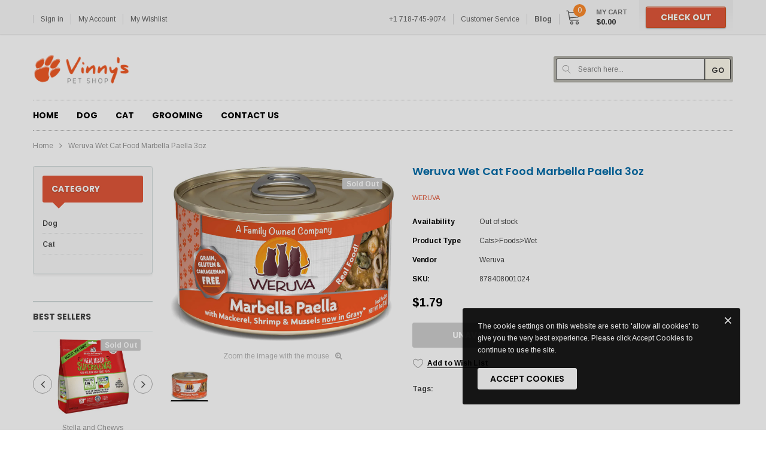

--- FILE ---
content_type: text/css
request_url: https://vinnyspetshop.com/cdn/shop/t/3/assets/custom.css?v=23460946084719999931661545951
body_size: -705
content:
.one-third-column {
  width:32%;
  margin-right:2%;
  float:left;
}
.one-third-column-last {
  width:32%;
  margin-right:0;
  float:right;
}

.one-third-column h3, .one-third-column-last h3 {
  margin-top: 1rem;
}

@media only screen and (max-width: 600px) {
  .one-half-column-left, .one-half-column-right, 
  .one-third-column, .one-third-column-last {
    float:none;
    width:100%;
    margin-right:0;
  }
}

--- FILE ---
content_type: text/javascript
request_url: https://vinnyspetshop.com/cdn/shop/t/3/assets/petica.js?v=108850836180883828961572306650
body_size: 13185
content:
(function($){var doc=$(document),body=$("body"),w=window.innerWidth,dropdownCart=$("#dropdown-cart"),selectCallbackQuickview=function(variant,selector){var productItem=$("#quick-view-popup .product-item"),btnAddToCart=productItem.find(".add-to-cart-btn"),productPrice=productItem.find(".price"),comparePrice=productItem.find(".compare-price"),totalPrice=productItem.find(".total-price .total-money"),priceSaving=productItem.find(".price-save");if(!variant)btnAddToCart.text(window.inventory_text.unavailable).addClass("disabled").attr("disabled","disabled");else{if(variant.available?btnAddToCart.removeClass("disabled").removeAttr("disabled").text(window.inventory_text.add_to_cart):btnAddToCart.addClass("disabled").attr("disabled","disabled").text(window.inventory_text.sold_out),productPrice.html(Shopify.formatMoney(variant.price,window.shop_money_format)),variant.compare_at_price>variant.price?(comparePrice.html(Shopify.formatMoney(variant.compare_at_price,window.shop_money_format)).show(),productPrice.addClass("on-sale"),priceSaving.html(Shopify.formatMoney(variant.compare_at_price-variant.price,window.shop_money_format)),priceSaving.parent().show()):(comparePrice.hide(),productPrice.removeClass("on-sale"),priceSaving.parent().hide()),window.use_color_swatch)for(var form=$("#"+selector.domIdPrefix).closest("form"),i=0,length=variant.options.length;i<length;i++){var radioButton=form.find('.swatch[data-option-index="'+i+'"] :radio[value="'+variant.options[i]+'"]');radioButton.size()&&(radioButton.get(0).checked=!0)}if(window.display_quickview_availability){var inventoryInfo=productItem.find(".product-inventory span");variant.available?variant.inventory_management!=null?inventoryInfo.text(window.inventory_text.in_stock):inventoryInfo.text(window.inventory_text.many_in_stock):inventoryInfo.text(window.inventory_text.out_of_stock)}if(window.display_quickview_sku){var sku=productItem.find(".sku-product span");variant?sku.text(variant.sku):sku.empty()}var regex=/([0-9]+[.|,][0-9]+[.|,][0-9]+)/g,unitPriceTextMatch=jQuery(".quick-view .price").text().match(regex);if(unitPriceTextMatch||(regex=/([0-9]+[.|,][0-9]+)/g,unitPriceTextMatch=jQuery(".quick-view .price").text().match(regex)),unitPriceTextMatch){var unitPriceText=unitPriceTextMatch[0],unitPrice=unitPriceText.replace(/[.|,]/g,""),quantity=parseInt(jQuery(".quick-view input[name=quantity]").val()),totalPrice=unitPrice*quantity,totalPriceText=Shopify.formatMoney(totalPrice,window.money_format);regex=/([0-9]+[.|,][0-9]+[.|,][0-9]+)/g,totalPriceText.match(regex)||(regex=/([0-9]+[.|,][0-9]+)/g),totalPriceText=totalPriceText.match(regex)[0];var regInput=new RegExp(unitPriceText,"g"),totalPriceHtml=$(".quick-view .price").html().replace(regInput,totalPriceText);$(".quick-view .total-price .total-money").html(totalPriceHtml)}if(window.show_multiple_currencies&&Currency.convertAll(window.shop_currency,$(".currency-toggle").first().text(),"span.money","money_format"),variant&&variant.featured_image){var originalImage=$("#quick-view-popup .quickview-featured-image img"),newImage=variant.featured_image,element=originalImage[0];Shopify.Image.switchImage(newImage,element,function(newImageSizedSrc,newImage2,element2){$("#quick-view-popup .slider-nav img").each(function(){var grandSize=$(this).attr("src");if(grandSize=grandSize.replace("70x70","1024x1024"),grandSize==newImageSizedSrc)return $(this).parent().trigger("click"),!1})})}}};if(window.use_color_swatch){var changeSwatch=function(swatch){swatch.change(function(){var optionIndex=$(this).closest(".swatch").attr("data-option-index"),optionValue=$(this).val();$(this).closest("form").find(".single-option-selector").eq(optionIndex).val(optionValue).trigger("change")})};changeSwatch($(".swatch :radio")),Shopify.productOptionsMap={},Shopify.quickViewOptionsMap={},Shopify.updateOptionsInSelector=function(selectorIndex,wrapperSlt){switch(Shopify.optionsMap=wrapperSlt===".product"?Shopify.productOptionsMap:Shopify.quickViewOptionsMap,selectorIndex){case 0:var key="root",selector=$(wrapperSlt+".single-option-selector:eq(0)");break;case 1:var key=$(wrapperSlt+" .single-option-selector:eq(0)").val(),selector=$(wrapperSlt+" .single-option-selector:eq(1)");break;case 2:var key=$(wrapperSlt+" .single-option-selector:eq(0)").val();key+=" / "+$(wrapperSlt+" .single-option-selector:eq(1)").val();var selector=$(wrapperSlt+" .single-option-selector:eq(2)")}var initialValue=selector.val();selector.empty();var availableOptions=Shopify.optionsMap[key];if(availableOptions&&availableOptions.length){for(var i=0;i<availableOptions.length;i++){var option=availableOptions[i],newOption=$("<option></option>").val(option).html(option);selector.append(newOption)}$(wrapperSlt+' .swatch[data-option-index="'+selectorIndex+'"] .swatch-element').each(function(){$.inArray($(this).attr("data-value"),availableOptions)!==-1?$(this).removeClass("soldout").find(":radio").removeAttr("disabled","disabled").removeAttr("checked"):$(this).addClass("soldout").find(":radio").removeAttr("checked").attr("disabled","disabled")}),$.inArray(initialValue,availableOptions)!==-1&&selector.val(initialValue)}},Shopify.linkOptionSelectors=function(product,wrapperSlt){Shopify.optionsMap=wrapperSlt===".product"?Shopify.productOptionsMap:Shopify.quickViewOptionsMap;for(var i=0;i<product.variants.length;i++){var variant=product.variants[i];if(variant.available){if(Shopify.optionsMap.root=Shopify.optionsMap.root||[],Shopify.optionsMap.root.push(variant.option1),Shopify.optionsMap.root=Shopify.uniq(Shopify.optionsMap.root),product.options.length>1){var key=variant.option1;Shopify.optionsMap[key]=Shopify.optionsMap[key]||[],Shopify.optionsMap[key].push(variant.option2),Shopify.optionsMap[key]=Shopify.uniq(Shopify.optionsMap[key])}if(product.options.length===3){var key=variant.option1+" / "+variant.option2;Shopify.optionsMap[key]=Shopify.optionsMap[key]||[],Shopify.optionsMap[key].push(variant.option3),Shopify.optionsMap[key]=Shopify.uniq(Shopify.optionsMap[key])}}}Shopify.updateOptionsInSelector(0,wrapperSlt),product.options.length>1&&Shopify.updateOptionsInSelector(1,wrapperSlt),product.options.length===3&&Shopify.updateOptionsInSelector(2,wrapperSlt),$(wrapperSlt+" .single-option-selector:eq(0)").change(function(){return Shopify.updateOptionsInSelector(1,wrapperSlt),product.options.length===3&&Shopify.updateOptionsInSelector(2,wrapperSlt),!0}),$(wrapperSlt+" .single-option-selector:eq(1)").change(function(){return product.options.length===3&&Shopify.updateOptionsInSelector(2,wrapperSlt),!0})}}$(document).ready(function(){pet.init(),doc.ajaxStart(function(){pet.isAjaxLoading=!0}),doc.ajaxStop(function(){pet.isAjaxLoading=!1})});var pet={petTimeout:null,isSidebarAjaxClick:!1,init:function(){this.initScrollTop(),window.multi_lang&&this.langSwitch(),window.show_multiple_currencies&&this.currencySwitch(),$("#dropdown-cart").length>0&&this.initDropdownCart(),$("#customer_login_link").length>0&&this.initDropdownCustomer(),this.closeDropdownClickOut(),window.ajax_cart&&this.initAddToCart(),window.newsletterPopup&&this.newsletterPopup(),$("#accept-cookies").length>0&&this.acceptCookiePopup(),$(".mega-feature-product-slider .product-item").length>1&&this.megaFeaturedProductSlider(),w<768&&this.footerCollapse(),w<1025&&this.headerMobile(),w>1024&&window.fixtop_menu&&this.fixedTopMenu(),$(".template-index").length>0&&($(".home-slideshow").length>0&&this.homeSlideshow(),$(".widget-trending-product").length>0&&this.productTab(),$(".homepage-brand-slider").length>0&&this.brandSlider(),$(".widget-countdown-product").length>0&&this.countdown(),$(".homepage-testimonial").length>0&&this.testimonial(),$(".hompage-category").length>0&&this.homepageCategory()),$(".item-swatch").length>0&&this.itemSwatch(),($(".template-collection").length||$(".template-product").length||$(".template-blog").length||$(".template-article").length)&&(this.initProductSidebarSlider(),this.dropDownSubCategory(),this.sidebarInitToggle(),this.wrapVideo()),$(".template-collection").length&&(this.initSidebar(),this.initToolbar(),this.collectionMapPaging(),this.initInfiniteScrolling(),this.initAddToCart()),$(".template-product").length&&(this.sidebarInitToggle(),this.initProductImageGallery($(".pro-page")),this.productZoom(),this.initProductAddToCart(),this.initAddToCart(),this.initQuickView(),window.enable_sticky_add_to_cart&&this.initStickyAddtoCart(),$(".qty-group").length>0&&this.qtyChanger($("#shopify-section-product-template")),window.related_product&&this.initRelatedProductSlider()),$(".template-cart").length&&($(".qty-group").length>0&&this.qtyChanger($(".cart-list")),$(".widget-also-like-product").length>0&&this.initCartProductSlider()),$(".brands-page").length>0&&(this.pageBrand(),this.pageBrandCarousel()),$(".lookbook_page").length>0&&(this.addEventLookbookModal(),this.lookbookSlideshow()),$(".wishlist-content").length>0&&this.initWishListPage(),$(".addwishlist").length&&this.initWishList(),$(".quickview-button").length&&this.initQuickView(),$(".template-list-collections .widget-featured-product").length>0&&this.initFeatureProduct(),$(".search-page").length>0&&this.initInfiniteScrolling()},headerDesktop:function(){body.css("padding-top",0).removeClass("show-mm show-mu show-dc open-sb"),$(".wrapper-navigation .quicklink-menu .top-link").appendTo(".header-top .top-link-area .col-right"),$(".header-promotion ").insertBefore(".site-header .header-bottom .dt-search"),$(".header-mb").removeClass("fixed")},initScrollTop:function(){$(window).scroll(function(){$(this).scrollTop()>220?$("#back-top").fadeIn(400):$("#back-top").fadeOut(400)}),$("#back-top").off("click.scrollTop").on("click.scrollTop",function(e){return e.preventDefault(),e.stopPropagation(),$("html, body").animate({scrollTop:0},400),!1})},Toggle:function(target){target.off("click").on("click",function(){$(this).next().toggle()})},CloseDropdownItSelf:function(drop){drop.off("click").on("click",function(){$(this).hide()})},closeDropdownClickOut:function(){var langContainer=$(".header-top .lang-block "),currencyContainer=$(".currency "),dropdownCartContainer=dropdownCart.parent(),filterSortby=$(".filter-sortby"),dropdownSortBy=filterSortby.find(".dropdown-menu"),searchMobile=$(".header-bottom .dt-search"),searchIcon=$("#mobile-search-toggle"),lookbookProduct=$(".ajax-lookbook-modal"),lookbookIcon=$(".lookbook-item"),toggleCustomer=$("#customer_login_link .dropdown-customer"),toggleCustomerContainer=$("#customer_login_link"),langDrop=$(".lang-dropdown"),currencyDrop=$(".currency-dropdown"),headerLangDrop=$(".header-top .lang-dropdown ");doc.off("click.closeDropdown touchstart.closeDropdown").on("click.closeDropdown touchstart.closeDropdown",function(e){langDrop.is(":visible")&&!langContainer.is(e.target)&&langContainer.has(e.target).length===0&&headerLangDrop.hide(),currencyDrop.is(":visible")&&!currencyContainer.is(e.target)&&currencyContainer.has(e.target).length===0&&currencyDrop.hide(),dropdownCart.is(":visible")&&!dropdownCartContainer.is(e.target)&&dropdownCartContainer.has(e.target).length===0&&dropdownCart.hide(),dropdownSortBy.is(":visible")&&!filterSortby.is(e.target)&&filterSortby.has(e.target).length===0&&dropdownSortBy.hide(),searchMobile.is(":visible")&&!searchIcon.is(e.target)&&searchIcon.has(e.target).length===0&&(searchMobile.removeClass("show"),searchIcon.removeClass("close")),lookbookProduct.is(":visible")&&!lookbookIcon.is(e.target)&&!lookbookProduct.is(e.target)&&lookbookIcon.has(e.target).length===0&&lookbookProduct.has(e.target).length===0&&lookbookProduct.fadeOut(500),toggleCustomer.is(":visible")&&!toggleCustomerContainer.is(e.target)&&!toggleCustomer.is(e.target)&&toggleCustomerContainer.has(e.target).length===0&&toggleCustomer.has(e.target).length===0&&toggleCustomer.hide()})},translateBlock:function(blockSelector){window.multi_lang&&translator.isLang2()&&translator.doTranslate(blockSelector)},showModal:function(selector){$(selector).fadeIn(500),pet.petTimeout=setTimeout(function(){$(selector).fadeOut(500)},5e3)},closeModal:function(){$(".close-modal, .overlay").click(function(e){e.preventDefault(),e.stopPropagation(),clearTimeout(pet.petTimeout),$(".ajax-success-modal, .modal").fadeOut(500)})},convertToSlug:function(text){return text.toLowerCase().replace(/[^a-z0-9 -]/g,"").replace(/\s+/g,"-").replace(/-+/g,"-")},showLoading:function(){$(".loading-modal").show()},hideLoading:function(){$(".loading-modal").hide()},langSwitch:function(){var currentLang=$.cookie("language")!=null?$.cookie("language"):1,langDrop=$(".lang-dropdown"),currentLangText=langDrop.find("li[data-lang="+currentLang+"]").first().text(),langToggle=$(".lang-toggle"),headerLangDrop=$(".header-top .lang-dropdown ");doc.ready(function(){langToggle.text(currentLangText),langToggle.attr("data-lang",currentLang),langDrop.find("li[data-lang="+currentLang+"]").addClass("selected")}),pet.Toggle(langToggle),pet.CloseDropdownItSelf(headerLangDrop),langDrop.find("li.item").on("click",function(){var langIndex=$(this).data("lang");if($(this).hasClass("selected"))return!1;$(this).addClass("selected"),jQuery.cookie("language",langIndex,{expires:10,path:"/"}),location.reload()})},currencySwitch:function(){var currencyToggle=$(".currency-toggle"),currencyDrop=$(".currency-dropdown");pet.Toggle(currencyToggle),pet.CloseDropdownItSelf(currencyDrop)},initDropdownCustomer:function(){var target=$("#customer_login_link > a");pet.Toggle(target)},initDropdownCart:function(){var cartToggle=$(".top-cart");window.dropdowncart_type=="click"||"ontouchstart"in document?pet.Toggle(cartToggle):cartToggle.parent().hover(function(){dropdownCart.toggle()}),pet.checkItemsInDropdownCart(),pet.removeItemDropdownCart()},checkItemsInDropdownCart:function(){var cartNoItems=dropdownCart.find(".no-items"),cartHasItems=dropdownCart.find(".has-items"),miniProductList=dropdownCart.find(".mini-products-list");miniProductList.children().length?(cartHasItems.show(),cartNoItems.hide()):(cartHasItems.hide(),cartNoItems.show())},removeItemDropdownCart:function(cart){var btnRemove=dropdownCart.find(".btn-remove");btnRemove.off("click.removeCartItem").on("click.removeCartItem",function(e){e.preventDefault(),e.stopPropagation();var productId=$(this).parents(".item").attr("id");productId=productId.match(/\d+/g),Shopify.removeItem(productId,function(cart2){pet.doUpdateDropdownCart(cart2)})})},updateDropdownCart:function(){Shopify.getCart(function(cart){pet.doUpdateDropdownCart(cart)})},doUpdateDropdownCart:function(cart){var miniProductList=dropdownCart.find(".mini-products-list"),template='<li class="item" id="cart-item-{ID}">';if(template+='<a href="{URL}" title="{TITLE}" class="product-image">',template+='<img src="{IMAGE}" alt="{TITLE}"></a>',template+='<div class="product-details">',template+='<a href="javascript:void(0)" title="Remove This Item" class="btn-remove">',template+='<svg viewBox="0 0 24 24" class="icon-close" width="100%" height="100%"><path d="M19 6.41L17.59 5 12 10.59 6.41 5 5 6.41 10.59 12 5 17.59 6.41 19 12 13.41 17.59 19 19 17.59 13.41 12z"></path></svg></a>',template+='<p class="product-name"><a href="{URL}">{TITLE}</a></p>',template+='<div class="option"><span>{VARIANT_TITLE}</span></div>',template+='<div class="cart-collateral"><span class="qtt">{QUANTITY} x </span><span class="price">{PRICE}</span></div>',template+="</div>",template+="</li>",$(".cartCount").text(cart.item_count),dropdownCart.find(".summary .price").html(Shopify.formatMoney(cart.total_price,window.money_format)),$(".header-cart .cart-text .price").html(Shopify.formatMoney(cart.total_price,window.money_format)),miniProductList.html(""),cart.item_count>0){for(var i=0;i<cart.items.length;i++){var item=template;item=item.replace(/\{ID\}/g,cart.items[i].id),item=item.replace(/\{URL\}/g,cart.items[i].url),item=item.replace(/\{TITLE\}/g,translateText(cart.items[i].product_title)),cart.items[i].variant_title==null?item=item.replace(/\{VARIANT_TITLE\}/g,""):item=item.replace(/\{VARIANT_TITLE\}/g,cart.items[i].variant_title),item=item.replace(/\{QUANTITY\}/g,cart.items[i].quantity),item=item.replace(/\{IMAGE\}/g,Shopify.resizeImage(cart.items[i].image,"70x")),item=item.replace(/\{PRICE\}/g,Shopify.formatMoney(cart.items[i].price,window.money_format)),miniProductList.append(item)}pet.removeItemDropdownCart(cart),pet.checkNeedToConvertCurrency()&&Currency.convertAll(window.shop_currency,$(".currency-toggle").first().text(),"#dropdown-cart span.money","money_format")}pet.checkItemsInDropdownCart()},countdown:function(){var widget=$(".widget-countdown-product"),timer=$(".countdown .counter");widget.each(function(){pet.carousel($(this))}),timer.each(function(){var $this=$(this),finalDate=$(this).data("countdown"),endText=$(this).data("end");$this.countdown(finalDate,function(event){$this.html(event.strftime("%Dd, %Hh : %Mm : %Ss"))}).on("finish.countdown",function(){$this.html(endText)})})},newsletterPopup:function(){var $modalParent=$("div.newsletterwrapper"),delayTime=$modalParent.data("delay"),emailModal=$modalParent.find("#email-modal"),modalPageURL=window.location.pathname;jQuery.cookie("emailSubcribeModal")!="closed"&&(setTimeout(pet.openEmailModalWindow,delayTime),$("#email-modal .close-window, #email-modal .modal-overlay").click(function(e){e.preventDefault(),pet.closeEmailModalWindow()}),$("body").keydown(function(e){e.which==27&&(pet.closeEmailModalWindow(),jQuery("body").unbind("keydown"))}),emailModal.find("#mc_embed_signup form").submit(function(){$("#mc_embed_signup .email").val()!=""&&pet.closeEmailModalWindow()}))},closeEmailModalWindow:function(){$("#email-modal .modal-window").fadeOut(600,function(){$("#email-modal .modal-overlay").fadeOut(600,function(){$("#email-modal").hide(),$("#email-modal").find('input[name="dismiss"]').prop("checked")&&jQuery.cookie("emailSubcribeModal","closed",{expires:1,path:"/"})})})},openEmailModalWindow:function(){$("#email-modal").fadeIn(600,function(){$("#email-modal .modal-window").fadeIn(600)})},acceptCookiePopup:function(){$.cookie("cookieMessage")!="closed"&&$("#accept-cookies").fadeIn(),$("#accept-cookies .btn").bind("click",function(){$("#accept-cookies").fadeOut(),$.cookie("cookieMessage","closed",{expires:1,path:"/"})}),$("#accept-cookies .close").bind("click",function(){$("#accept-cookies").fadeOut()})},footerCollapse:function(){var footerTitle=$(".col-footer .foot-title");footerTitle.off("click.footerCollapse").on("click.footerCollapse",function(e){e.stopPropagation(),$(this).toggleClass("active"),$(this).next().slideToggle()})},megaFeaturedProductSlider:function(){$(".mega-feature-product-slider:not(.slick-initialized)").slick({slidesToShow:1,slidesToScroll:1,dots:!1,nextArrow:'<button type="button" class="slick-next"><i class="fa fa-angle-right"></i></button>',prevArrow:'<button type="button" class="slick-prev"><i class="fa fa-angle-left"></i></button>'})},headerMobile:function(){$(".site-header .header-mb").addClass("fixed"),body.css("padding-top",$(".site-header .header-mb").outerHeight()),$(".header-promotion").appendTo($("#dropdown-customer")),pet.openMenu(),pet.showChidMenu(),pet.backChidMenu(),pet.searchToggle(),pet.openUser(),pet.openDropdownCart(),body.off("click.closeMenu",".wrapper-overlay , .close-mm").on("click.closeMenu",".wrapper-overlay, .close-mm",function(e){e.preventDefault(),e.stopPropagation(),pet.closeMenu()})},openMenu:function(){var menuToggle=$("#showLeftPush"),menuToggleSlt="#showLeftPush",searchMobile=$(".header-bottom .dt-search"),searchIcon=$("#mobile-search-toggle"),menuMobile=$(".wrapper-navigation");body.off("click.openMenu",menuToggleSlt).on("click.openMenu",menuToggleSlt,function(e){e.preventDefault(),e.stopPropagation(),body.removeClass("show-mu show-dc").toggleClass("show-mm"),searchMobile.removeClass("show"),searchIcon.removeClass("close"),!$(".wrapper-navigation .top-link-area").length>0&&$(".header-top .top-link").appendTo(".wrapper-navigation .quicklink-menu"),menuMobile.find("lang-list").off("click touchstart")})},closeMenu:function(){body.removeClass("show-mm show-mu show-dc open-sb")},showChidMenu:function(){var childMenu=$(".site-nav .dropdown-mm"),iconDropdown=childMenu.find(".icon-dropdown");childMenu.off("click.childMenu").on("click.childMenu",function(e){e.stopPropagation(),$(this).children(".site-nav-dropdown").addClass("open")}),childMenu.find("a").off("click.childMenu").on("click.childMenu",function(e){e.stopPropagation()}),iconDropdown.off("click.childMenu").on("click.childMenu",function(e){e.stopPropagation(),e.preventDefault(),$(this).parents(".dropdown-mm").children(".site-nav-dropdown").addClass("open")})},backChidMenu:function(){var backChidMenu=$(".site-nav .submenu-title");backChidMenu.off("click.backChidMenu").on("click.backChidMenu",function(e){e.stopPropagation(),$(this).parent(".site-nav-dropdown").removeClass("open")})},searchToggle:function(){var searchToggle=$("#mobile-search-toggle");searchToggle.off("click.searchToggle").on("click.searchToggle",function(){$(".search-pop").fadeToggle(),$(this).toggleClass("show")}),body.off("click.closeSearchMobile",".icon-close").on("click.closeSearchMobile",".icon-close",function(){$(".search-pop").fadeOut()})},openUser:function(){var iconUser=$("#icon-user-mb");iconUser.off("click.openUser").on("click.openUser",function(){body.removeClass("show-mm show-dc").toggleClass("show-mu")})},openDropdownCart:function(){var iconCart=$("#cartToggle-mb");iconCart.off("click.openDropdownCart").on("click.openDropdownCartopenUser",function(){body.removeClass("show-mm show-mu").toggleClass("show-dc")})},homepageCatMenuToggle:function(){var catMenuToggle=$(".homepage-cat-toggle");catMenuToggle.off("click.homepageCatMenuToggle").on("click.homepageCatMenuToggle",function(){$(this).next().slideToggle()})},fixedTopMenu:function(){var menu=$(".wrapper-navigation"),menuHeight=menu.outerHeight(),menuPos=menu.offset().top,searchPop=$(".search-pop");$(window).on("scroll.fixedTopMenu",function(){var sroll=$(this).scrollTop();sroll>menuPos?(menu.addClass("fixed-top"),body.addClass("fixed-menu"),$(".main-content").css("padding-top",menuHeight)):(menu.removeClass("fixed-top"),body.removeClass("fixed-menu"),$(".main-content").css("padding-top",0))}),$("#search-fix").off("click.showSearchPop").on("click.showSearchPop",function(){searchPop.fadeIn(300)}),$("#close-search-pop").off("click.showSearchPop").on("click.showSearchPop",function(){searchPop.fadeOut(300)})},slideshow:function(selector){var fade=selector.data("fade"),auto=selector.data("auto"),speed=selector.data("speed");selector.each(function(){$(this).find(".slideshow").slick({dots:!0,slidesToScroll:1,verticalSwiping:!1,fade:fade,cssEase:"ease",speed:500,autoplay:auto,autoplaySpeed:speed,adaptiveHeight:!0,nextArrow:'<button type="button" class="slick-next"><i class="fa fa-angle-right"></i></button>',prevArrow:'<button type="button" class="slick-prev"><i class="fa fa-angle-left"></i></button>'})})},homeSlideshow:function(){if(pet.slideshow($(".home-slideshow")),w>991&&$(window).load(function(){pet.resizeMenuCate()}),$(".home-slideshow").each(function(){var styleMb=$(this).data("stylemb");styleMb=="slider"&&pet.catMenuSlider($(this))}),window.auto_playvideo){var onPlayerStateChange2=function(event){event.data===0?$(".slideshow").slick("slickPlay"):(player.playVideo(),$(".slideshow").slick("slickPause"))},myFunction2=function(){$(".slideshow").slick("slickPlay")},onPlayerStateChange=onPlayerStateChange2,myFunction=myFunction2;if($(".slide_video").length||$(".slide_mp4").length){var onYouTubeIframeAPIReady2=function(){$(".home-slideshow .slide_video").each(function(){var iframe=$(this).find("iframe").attr("id"),videoId=$(this).find("iframe").attr("data-video-id");player=new YT.Player(iframe,{videoId:videoId,events:{onStateChange:onPlayerStateChange2}})})},onYouTubeIframeAPIReady=onYouTubeIframeAPIReady2,tag=document.createElement("script");tag.src="https://www.youtube.com/iframe_api";var firstScriptTag=document.getElementsByTagName("script")[0];firstScriptTag.parentNode.insertBefore(tag,firstScriptTag),$(".slideshow").on("reInit",function(){$(".slideshow").on("afterChange",function(event,slick,currentSlide){var yt=$(this).find(".slide_video");yt.length>0&&(yt.hasClass("slick-active")?(yt.find(".youtube-player")[0].contentWindow.postMessage('{"event":"command","func":"playVideo","args":""}',"*"),$(this).slick("slickPause")):(yt.find(".youtube-player")[0].contentWindow.postMessage('{"event":"command","func":"pauseVideo","args":""}',"*"),$(this).slick("slickPlay"))),$(this).find(".slide_mp4.slick-active").length>0?($(this).find(".slide_mp4.slick-active .video").get(0).play(),$(this).slick("slickPause")):$(this).find(".slick-active").hasClass(".slide_mp4")})}),$(".slideshow").on("afterChange",function(event,slick,currentSlide){var yt=$(this).find(".slide_video");yt.length>0&&(yt.hasClass("slick-active")?(yt.find(".youtube-player")[0].contentWindow.postMessage('{"event":"command","func":"playVideo","args":""}',"*"),$(this).slick("slickPause")):(yt.find(".youtube-player")[0].contentWindow.postMessage('{"event":"command","func":"pauseVideo","args":""}',"*"),$(this).slick("slickPlay"))),$(this).find(".slide_mp4.slick-active").length>0?($(this).find(".slide_mp4.slick-active .video").get(0).play(),$(this).slick("slickPause")):$(this).find(".slick-active").hasClass(".slide_mp4")})}}},catMenuSlider:function(selector){var slider=selector.find(".menu-slider-container");slider.slick({slidesToShow:2,slidesToScroll:1,mobileFirst:!0,loop:!1,dots:!0,arrows:!1,responsive:[{breakpoint:767,settings:{slidesToShow:3}},{breakpoint:991,settings:"unslick"}]})},brandSlider:function(){var brandSliderSec=$(".homepage-brand-slider");brandSliderSec.length>0&&brandSliderSec.each(function(){var brandSlider=$(this).find(".hl-carousel"),items=brandSlider.data("items"),loop=brandSlider.data("loop");if(items==4)var arg={slidesToShow:items,slidesToScroll:1,infinite:loop,variableWidth:!0,prevArrow:'<button class="slick-prev"><i class="fa fa-angle-left"></i></button>',nextArrow:'<button class="slick-next"><i class="fa fa-angle-right"></i></button>',responsive:[{breakpoint:1025,settings:{slidesToShow:3,slidesToScroll:1,variableWidth:!1}},{breakpoint:992,settings:{slidesToShow:2,slidesToScroll:1,variableWidth:!1}}]};else var arg={slidesToShow:items,slidesToScroll:1,infinite:loop,prevArrow:'<button class="slick-prev"><i class="fa fa-angle-left"></i></button>',nextArrow:'<button class="slick-next"><i class="fa fa-angle-right"></i></button>',responsive:[{breakpoint:1025,settings:{slidesToShow:4}},{breakpoint:992,settings:{slidesToShow:3}},{breakpoint:768,settings:{slidesToShow:2}},{breakpoint:480,settings:{slidesToShow:1}}]};$(".slide_brand").slick(arg)})},productTab:function(){var productTab=$(".widget-trending-product");if(productTab.length>0){productTab.each(function(){var tabContent=$(this).find(".tab-pane");pet.carousel(tabContent.first())});var collectionNav=productTab.find(".nav-tabs .nav-link");collectionNav.off("click").on("click",function(){var $this=$(this),thisTab=$this.attr("href"),productContainer=$(thisTab).find(".products-grid "),itemLoad=$this.data("item-load"),ajaxUrl=$this.data("ajax"),loading=$(thisTab).find(".loading");$(this).hasClass("loaded")||$.ajax({type:"GET",url:ajaxUrl,success:function(data){$this.addClass("loaded");var dataProduct=$(data).find(".grid-item:lt("+itemLoad+")");if(loading.remove(),dataProduct.appendTo(productContainer),pet.translateBlock(".widget-trending-product"),pet.carousel($(thisTab)),pet.itemSwatch(),pet.checkNeedToConvertCurrency()&&Currency.convertAll(window.shop_currency,jQuery(".currency-toggle").first().text(),"span.money","money_format"),$(".shopify-product-reviews-badge").length&&$(".spr-badge").length)return window.SPR.registerCallbacks(),window.SPR.initRatingHandler(),window.SPR.initDomEls(),window.SPR.loadProducts(),window.SPR.loadBadges()},error:function(err){console.log(err)},dataType:"html"})})}},itemSwatch:function(){var thumb=$(".item-swatch li label");thumb.off("click").on("click",function(){var bigImg=$(this).data("imgie"),mainImg=$(this).parents(".product-item").find(".change-image"),mainImgMb=$(this).parents(".product-item").find(".change-image-mb");$(this).hasClass("active")||(window.innerWidth>1024?mainImg.attr("src",bigImg):mainImgMb.attr("src",bigImg),thumb.removeClass("active"),$(this).addClass("active"))})},testimonial:function(){var testimonial=$(".homepage-testimonial");testimonial.each(function(){pet.carousel($(this))})},homepageCategory:function(){var homepageCategory=$(".hompage-category");homepageCategory.each(function(){$(this).find(".widget-content").not(".slick-initialized").slick({infinite:!0,slidesToShow:1,slidesToScroll:1,dots:!0,mobileFirst:!0,arrows:!1,responsive:[{breakpoint:480,settings:{slidesToShow:2,slidesToScroll:1}},{breakpoint:992,settings:"unslick"}]})})},initAddToCart:function(){var btnAddToCartSlt=".add-to-cart-btn",btnAddToCart=$(btnAddToCartSlt);btnAddToCart.length&&body.off("click.addToCart",btnAddToCartSlt).on("click.addToCart",btnAddToCartSlt,function(e){e.preventDefault(),e.stopPropagation();var self=$(this),data=self.closest("form").serialize();if($(this).attr("disabled")!="disabled"){var productItem=$(this).closest(".product-item"),productId=$(productItem).attr("id"),form=productItem.find('form[data-id|="product-actions"]');if(productId=productId.match(/\d+/g),!window.ajax_cart)form.submit();else{var title=$(productItem).find(".product-title h2 a").html()||$(productItem).find(".product-title").html();if($("#quick-view-popup").is(":visible"))var image=$("#quick-view-popup #more_view .slick-current img").attr("src");else var image=$(productItem).find(".product-grid-image img").attr("src")||$("#more_view .slick-current img").attr("src");pet.doAjaxAddToCart(data,title,image)}}return!1})},doAjaxAddToCart:function(data,title,image){$.ajax({type:"post",url:"/cart/add.js",data:data,dataType:"json",beforeSend:function(){pet.showLoading()},success:function(msg){pet.hideLoading(),$(".ajax-success-modal").find(".ajax-product-title").html(translateText(title)),$(".ajax-success-modal").find(".ajax-product-image").attr("src",image),$(".ajax-success-modal").find(".message-added-cart").show(),pet.showModal(".ajax-success-modal"),pet.closeModal(),pet.updateDropdownCart()},error:function(xhr,text){pet.hideLoading(),$(".ajax-error-message").text($.parseJSON(xhr.responseText).description),pet.showModal(".ajax-error-modal")}})},carousel:function(target){var carousel=target.find(".hl-carousel"),item=carousel.data("items"),loop=carousel.data("loop")==!0,breakpointItem=[item,4,3,2,1];if(target.hasClass("homepage-testimonial"))var breakpointItem=[item,4,3,1,1];if(window.related_product)var breakpointItem=[item,3,3,2,1];for(var i=1;i<breakpointItem.length;i++)breakpointItem[i]=breakpointItem[i]>=item?item:breakpointItem[i];var arg={infinite:loop,slidesToShow:item,slidesToScroll:1,verticalSwiping:!1,dots:!1,arrows:!0,speed:500,nextArrow:'<button type="button" class="slick-next"><i class="fa fa-angle-right"></i></button>',prevArrow:'<button type="button" class="slick-prev"><i class="fa fa-angle-left"></i></button>',responsive:[{breakpoint:1200,settings:{slidesToShow:breakpointItem[1],slidesToScroll:1,dots:!0}},{breakpoint:992,settings:{dots:!0,slidesToShow:breakpointItem[2],slidesToScroll:1}},{breakpoint:768,settings:{dots:!0,slidesToShow:breakpointItem[3],slidesToScroll:1}},{breakpoint:350,settings:{dots:!0,slidesToShow:breakpointItem[4],slidesToScroll:1}}]};carousel.length&&!carousel.hasClass("slick-initialized")&&carousel.slick(arg)},initQuickView:function(){var qvButton=".quickview-button a",quickview=$("#quick-view-popup");body.off("click.initQuickView",qvButton).on("click.initQuickView",qvButton,function(e){e.preventDefault(),e.stopPropagation();var productUrl=$(this).data("href"),dataUrl=productUrl+"?view=quickview",product_handle=$(this).attr("id");$.ajax(dataUrl,{success:function(data){quickview.find(".content .body").html($(data)),Shopify.getProduct(product_handle,function(product){if(product.available&&product.variants.length>1&&(new Shopify.OptionSelectors("product-select-"+product.id,{product:product,onVariantSelected:selectCallbackQuickview}),quickview.find(".selector-wrapper").show(),quickview.find("form.variants .selector-wrapper label").each(function(i2,v){$(this).html('<span class="required">*</span>'+product.options[i2].name)}),window.use_color_swatch)){changeSwatch(quickview.find(".swatch :radio")),Shopify.quickViewOptionsMap={},Shopify.linkOptionSelectors(product,"#quick-view-popup");for(var OptArr=window.color_swatch_option.split(";"),i=0;i<OptArr.length;i++)quickview.find(".selector-wrapper label:contains("+OptArr[i]+")").parent().hide()}pet.translateBlock("#quick-view-popup"),quickview.fadeIn(500),pet.initProductImageGallery($("#quick-view-popup")),pet.productZoom(),pet.countdownQuickview(),pet.wrapVideo(),pet.initWishList(),quickview.find(".qty-group").length>0&&pet.qtyChanger(quickview),window.show_multiple_currencies&&Currency.convertAll(window.shop_currency,$(".currency-toggle").first().text(),"span.money","money_format"),pet.closeModal()})},error:function(){$("#notification-bar").text("An error occurred")}})})},initProductImageGallery:function(selector){var imgContainer=selector.find(".product-img-box"),mainImage=imgContainer.find(".slider-for"),navImage=imgContainer.find(".slider-nav"),isVertical=!!imgContainer.hasClass("vertical"),item=imgContainer.data("item");mainImage.slick({slidesToShow:1,slidesToScroll:1,arrows:!1,fade:!0,verticalSwiping:!1,asNavFor:navImage}),navImage.slick({slidesToShow:item,slidesToScroll:1,vertical:isVertical,asNavFor:mainImage,verticalSwiping:!1,focusOnSelect:!0,nextArrow:'<button type="button" class="slick-next"><i class="fa fa-angle-right"></i></button>',prevArrow:'<button type="button" class="slick-prev"><i class="fa fa-angle-left"></i></button>',responsive:[{breakpoint:1025,settings:{vertical:!1,slidesToShow:5}}]})},productZoom:function(){$(window).width()>=1025?$(".product-photo-container .thumb a.fancybox").zoom():$(".product-photo-container .thumb a.fancybox").trigger("zoom.destroy")},qtyChanger:function(container){var button=container.find(".qty-group .button");button.off("click.changeQuantity").on("click.changeQuantity",function(e){e.preventDefault(),e.stopPropagation();var oldValue=$(this).siblings("input.qty-input").val(),newVal=1;$(this).hasClass("inc")?newVal=parseInt(oldValue)+1:oldValue>1&&(newVal=parseInt(oldValue)-1),$(this).siblings("input.qty-input").val(newVal),$(".sticky_form").length>0&&($(".sticky_form").find(".qty-input").val(newVal),$(".product-shop").find(".qty-input").val(newVal)),container.find("input[name=quantity]").trigger("change")}),container.find("input[name=quantity]").on("change",function(){pet.updatePricing(container)})},updatePricing:function(container){var regex=/([0-9]+[.|,][0-9]+[.|,][0-9]+)/g,unitPriceTextMatch=container.find(".price").text().match(regex);if(unitPriceTextMatch||(regex=/([0-9]+[.|,][0-9]+)/g,unitPriceTextMatch=container.find(".price").text().match(regex)),unitPriceTextMatch){var unitPriceText=unitPriceTextMatch[0],unitPrice=unitPriceText.replace(/[.|,]/g,""),quantity=parseInt(container.find("input[name=quantity]").val()),totalPrice=unitPrice*quantity,totalPriceText=Shopify.formatMoney(totalPrice,window.money_format);regex=/([0-9]+[.|,][0-9]+[.|,][0-9]+)/g,totalPriceText.match(regex)||(regex=/([0-9]+[.|,][0-9]+)/g),totalPriceText=totalPriceText.match(regex)[0];var regInput=new RegExp(unitPriceText,"g"),totalPriceHtml=container.find(".price").html().replace(regInput,totalPriceText);container.find(".total-price span.money").html(totalPriceHtml)}},dropDownSubCategory:function(){var iconDropdownSlt=".sidebar-links .icon-dropdown",iconDropdown=$(iconDropdownSlt);body.off("click.dropDownSubCategory",iconDropdownSlt).on("click.dropDownSubCategory",iconDropdownSlt,function(e){e.preventDefault(),e.stopPropagation();var self=$(this),parent=self.parent();parent.hasClass("open")?(parent.removeClass("open"),self.prev("a").removeClass("active"),self.next().hide()):(parent.addClass("open"),self.prev("a").addClass("active"),self.next().show())})},initProductSidebarSlider:function(){var sideProduct=$("#sidebar-product-block");pet.carousel(sideProduct)},sidebarInitToggle:function(){var sidebarLabelSlt=".sidebar-label",sidebarLabel=$(sidebarLabelSlt);sidebarLabel.is(":visible")&&body.off("click.showSidebar",sidebarLabelSlt).on("click.showSidebar",sidebarLabelSlt,function(e){body.addClass("open-sb")});var widgetTitleSlt=".sidebar .widget-title",widgetTitle=$(widgetTitleSlt);widgetTitle.removeClass("open"),widgetTitle.next().show(),body.off("click.slideToogle",widgetTitleSlt).on("click.slideToogle",widgetTitleSlt,function(e){clearTimeout(pet.petTimeout),pet.petTimeout=setTimeout(function(){$(".widget-product .products-grid").slick("unslick"),$(".widget-product .products-grid").find(".slick-list").removeAttr("style"),pet.initProductSidebarSlider()},50),$(this).toggleClass("open"),$(this).next().slideToggle()})},initSidebar:function(){$(".collection-sidebar").length&&(pet.sidebarParams(),pet.sidebarMapEvents(),pet.sidebarMapClear(),pet.sidebarMapClearAll())},sidebarParams:function(){if(Shopify.queryParams={},location.search.length)for(var aKeyValue,i=0,aCouples=location.search.substr(1).split("&");i<aCouples.length;i++)aKeyValue=aCouples[i].split("="),aKeyValue.length>1&&(Shopify.queryParams[decodeURIComponent(aKeyValue[0])]=decodeURIComponent(aKeyValue[1]))},sidebarMapEvents:function(){pet.sidebarMapCategories(),pet.sidebarMapTagEvents()},sidebarMapCategories:function(){var sidebarCate=$(".sidebar-links"),sidebarLinkSlt=".sidebar-links-ajax a",sidebarLink=$(sidebarLinkSlt);body.off("click.activeCategory",sidebarLinkSlt).on("click.activeCategory",sidebarLinkSlt,function(e){if($(this).attr("href").indexOf("/collections")>-1){e.preventDefault(),e.stopPropagation();var self=$(this),parent=self.parents("li");$(this).hasClass("active")||(delete Shopify.queryParams.q,delete Shopify.queryParams.constraint,pet.sidebarAjaxClick($(this).attr("href"))),sidebarLink.not(self).removeClass("active"),$(this).addClass("active"),parent.children("a").addClass("active"),sidebarCate.find(".dropdown-cat").not(parent.find(".dropdown-cat")).hide(),$(".sidebar-links-ajax li.open").removeClass("open"),self.siblings(".dropdown-cat").show(),parent.addClass("open")}})},sidebarMapTagEvents:function(){var sidebarTag=$('.sidebar-tag a:not(".clear"), .sidebar-tag label, .refined .selected-tag');sidebarTag.off("click.checkedTag").on("click.checkedTag",function(e){e.preventDefault(),e.stopPropagation();var currentTags=[];if(Shopify.queryParams.constraint&&(currentTags=Shopify.queryParams.constraint.split("+")),!window.enable_sidebar_multiple_choice&&!$(this).prev().is(":checked")){var otherTag=$(this).closest(".sidebar-tag, .refined-widgets").find("input:checked");if(otherTag.length){var tagName=otherTag.val();if(tagName){var tagPos=currentTags.indexOf(tagName);tagPos>=0&&currentTags.splice(tagPos,1)}}}var tagName=$(this).prev().val();if(tagName){var tagPos=currentTags.indexOf(tagName);tagPos>=0?currentTags.splice(tagPos,1):currentTags.push(tagName)}currentTags.length?Shopify.queryParams.constraint=currentTags.join("+"):delete Shopify.queryParams.constraint,pet.sidebarAjaxClick()})},sidebarMapClear:function(){var sidebarTag=$(".sidebar-tag");sidebarTag.each(function(){var sidebarTag2=$(this);sidebarTag2.find("input:checked").length&&sidebarTag2.find(".clear").show().click(function(e){e.preventDefault(),e.stopPropagation();var currentTags=[];Shopify.queryParams.constraint&&(currentTags=Shopify.queryParams.constraint.split("+")),sidebarTag2.find("input:checked").each(function(){var selectedTag=$(this),tagName=selectedTag.val();if(tagName){var tagPos=currentTags.indexOf(tagName);tagPos>=0&&currentTags.splice(tagPos,1)}}),currentTags.length?Shopify.queryParams.constraint=currentTags.join("+"):delete Shopify.queryParams.constraint,pet.sidebarAjaxClick()})})},sidebarMapClearAll:function(){var clearAllSlt=".refined-widgets a.clear-all",clearAllElm=$(clearAllSlt);body.off("click.clearAllTags",clearAllSlt).on("click.clearAllTags",clearAllSlt,function(e){e.preventDefault(),e.stopPropagation(),delete Shopify.queryParams.constraint,delete Shopify.queryParams.q,pet.sidebarAjaxClick()})},sidebarAjaxClick:function(baseLink){delete Shopify.queryParams.page;var newurl=pet.sidebarCreateUrl(baseLink);pet.isSidebarAjaxClick=!0,History.pushState({param:Shopify.queryParams},doc.title,newurl),pet.sidebarGetContent(newurl)},sidebarGetContent:function(newurl){$.ajax({type:"get",url:newurl,beforeSend:function(){pet.showLoading()},success:function(data){pet.sidebarMapData(data),pet.dropDownSubCategory(),pet.translateBlock(".main-content"),pet.sidebarMapTagEvents(),pet.sidebarMapClear(),pet.hideLoading(),pet.itemSwatch(),pet.initInfiniteScrolling(),$(".wishlist-btn").length>0?pet.initWishList():$(".sidebar").css({display:""})},error:function(xhr,text){pet.hideLoading(),$(".ajax-error-message").text($.parseJSON(xhr.responseText).description),pet.showModal(".ajax-error-modal")}})},sidebarMapData:function(data){var currentList=$(".col-main .products-grid");currentList.length==0&&(currentList=$(".col-main .product-list"));var productList=$(data).find(".col-main .products-grid");productList.length==0&&(productList=$(data).find(".col-main .product-list")),currentList.replaceWith(productList);var currenPageTitle=$(".page-title h2"),dataPageTitle=$(data).find(".page-title h2");currenPageTitle.text()!=dataPageTitle.text()&&currenPageTitle.replaceWith(dataPageTitle);var currentDes=$(".collection-des"),dataDes=$(data).find(".collection-des");currentDes.find(".rte").length?dataDes.find(".rte").length?currentDes.html(dataDes.find(".rte")):currentDes.find(".rte").hide():currentDes.html(dataDes.find(".rte"));var currentImg=$(".collection-img"),dataImg=$(data).find(".collection-img");if(currentImg.find("p").length?dataImg.find("p").length?currentImg.html(dataImg.find("p")):currentImg.find("p").hide():currentImg.html(dataImg.find("p")),$(".breadcrumb").replaceWith($(data).find(".breadcrumb")),$("head title").text($(data).filter("title").text()),$(".refined-widgets").replaceWith($(data).find(".refined-widgets")),$(".sidebar-block").replaceWith($(data).find(".sidebar-block")),$(".padding").length>0?$(".padding").replaceWith($(data).find(".padding")):$(".block-row.col-main").append($(data).find(".padding")),pet.checkNeedToConvertCurrency()&&Currency.convertAll(window.shop_currency,jQuery(".currency-toggle").first().text(),".col-main span.money","money_format"),$(".shopify-product-reviews-badge").length&&$(".spr-badge").length)return window.SPR.registerCallbacks(),window.SPR.initRatingHandler(),window.SPR.initDomEls(),window.SPR.loadProducts(),window.SPR.loadBadges()},sidebarCreateUrl:function(baseLink){var newQuery=$.param(Shopify.queryParams).replace(/%2B/g,"+");return baseLink?newQuery!=""?baseLink+"?"+newQuery:baseLink:location.pathname+"?"+newQuery},checkNeedToConvertCurrency:function(){return window.show_multiple_currencies&&Currency.currentCurrency!=shopCurrency},initToolbar:function(){pet.initDropdownFilterSortby(),pet.toolbarMapEvents()},initDropdownFilterSortby:function(){var labelSlt=".toolbar .filter-sortby .button-wrapper",dropdownMenuSlt=".toolbar .filter-sortby .dropdown-menu";pet.Toggle($(labelSlt))},toolbarMapEvents:function(){pet.sidebarParams(),pet.toolbarMapView(),pet.toolbarMapSorting()},toolbarMapView:function(){var viewAsSlt=".toolbar .view-mode .view-as",viewAs=$(viewAsSlt);body.off("click.mapView",viewAsSlt).on("click.mapView",viewAsSlt,function(e){e.preventDefault(),e.stopPropagation(),$(this).hasClass("active")||($(this).hasClass("list")?Shopify.queryParams.view="list":Shopify.queryParams.view="",pet.sidebarAjaxClick(),$(".view-mode .view-as.active").removeClass("active"),$(this).addClass("active"))})},toolbarMapSorting:function(){var sortbyFilterSlt=".filter-sortby li",sortbyFilter=$(sortbyFilterSlt);if(body.off("click.sortBy",sortbyFilterSlt).on("click.sortBy",sortbyFilterSlt,function(e){e.preventDefault(),e.stopPropagation();var self=$(this),sortbyText2=self.find("span").text(),label=$(".filter-sortby .button-wrapper .label-text");self.hasClass("active")||(Shopify.queryParams.sort_by=self.find("span").attr("data-href"),pet.sidebarAjaxClick(),label.text(sortbyText2)),sortbyFilter.not(self).removeClass("active"),self.addClass("active"),$(".filter-sortby .button-wrapper").removeClass("active").next(".dropdown-menu").hide()}),Shopify.queryParams.sort_by){var sortby=Shopify.queryParams.sort_by,sortbyText=$(".filter-sortby span[data-href='"+sortby+"']").text();$(".filter-sortby .button-wrapper .label-text").text(sortbyText),$(".filter-sortby li.active").removeClass("active"),$(".filter-sortby span[data-href='"+sortby+"']").parent().addClass("active")}else{var sortbyText=$(".filter-sortby .dropdown-menu .active").text();$(".filter-sortby .button-wrapper .label-text").text(sortbyText)}},collectionMapPaging:function(){var paginationSlt=".pagination-page a";body.off("click.initMapPaging",paginationSlt).on("click.initMapPaging",paginationSlt,function(e){e.preventDefault(),e.stopPropagation();var page=$(this).attr("href").match(/page=\d+/g);if(page&&(Shopify.queryParams.page=parseInt(page[0].match(/\d+/g)),Shopify.queryParams.page)){var newurl=pet.sidebarCreateUrl();pet.isSidebarAjaxClick=!0,History.pushState({param:Shopify.queryParams},doc.title,newurl),pet.sidebarGetContent(newurl);var top=$(".block-row > div > .toolbar, .search-page").offset().top;$("body,html").animate({scrollTop:top},600)}})},initInfiniteScrolling:function(){var infiniteScrolling=$(".infinite-scrolling"),infiniteScrollingLinkSlt=".infinite-scrolling a";infiniteScrolling.length&&(body.off("click.initInfiniteScrolling",infiniteScrollingLinkSlt).on("click.initInfiniteScrolling",infiniteScrollingLinkSlt,function(e){e.preventDefault(),e.stopPropagation(),$(this).hasClass("disabled")||pet.doInfiniteScrolling()}),window.infinity_scroll_feature&&$(window).scroll(function(){if(!pet.isAjaxLoading){var pos=infiniteScrolling.offset().top,scroll=$(this).scrollTop(),screenHeight=$(window).outerHeight(),footerHeight=$(".site-footer").outerHeight(),hook=0;scroll>pos-screenHeight+footerHeight-footerHeight*.8&&infiniteScrolling.is(":visible")&&$(infiniteScrollingLinkSlt).trigger("click")}}))},doInfiniteScrolling:function(){var currentList=$(".block-row .products-grid");if(currentList.length||(currentList=$(".block-row .product-list")),currentList){var showMoreButton=$(".infinite-scrolling a");$.ajax({type:"GET",url:showMoreButton.attr("href"),beforeSend:function(){pet.showLoading()},success:function(data){pet.hideLoading();var products=$(data).find(".block-row .products-grid");if(products.length||(products=$(data).find(".block-row .product-list")),products.length){if(currentList.append(products.children()),pet.translateBlock(".main-content"),pet.itemSwatch(),$(data).find(".infinite-scrolling").length>0)showMoreButton.attr("href",$(data).find(".infinite-scrolling a").attr("href"));else{var noMoreText=window.inventory_text.no_more_product;window.multi_lang&&translator.isLang2()&&(noMoreText=window.lang2.collections.general.no_more_product),showMoreButton.html(noMoreText).addClass("disabled")}pet.checkNeedToConvertCurrency()&&Currency.convertAll(window.shop_currency,jQuery(".currency-toggle").first().text(),"span.money","money_format"),$(".wishlist-btn").length>0&&pet.initWishList()}},complete:function(){$(".shopify-product-reviews-badge").length>0&&setTimeout(function(){return window.SPR.registerCallbacks(),window.SPR.initRatingHandler(),window.SPR.initDomEls(),window.SPR.loadProducts(),window.SPR.loadBadges()},1e3)},error:function(xhr,text){pet.hideLoading(),$(".ajax-error-message").text($.parseJSON(xhr.responseText).description),pet.showModal(".ajax-error-modal")},dataType:"html"})}},initProductAddToCart:function(){var btnAddToCartSlt="#product-add-to-cart",btnAddToCart=$(btnAddToCartSlt);btnAddToCart.length&&body.off("click.addToCartProduct",btnAddToCartSlt).on("click.addToCartProduct",btnAddToCartSlt,function(e){e.preventDefault(),e.stopPropagation();var self=$(this),data=self.closest("form").serialize();if($(this).attr("disabled")!="disabled")if(!window.ajax_cart)$(this).closest("form").submit();else{var title=$(".product-title h2").html(),image=$('.slick-current img[id|="product-featured-image"]').attr("src")||$('.product img[id|="product-featured-image"]').attr("src");pet.doAjaxAddToCart(data,title,image)}return!1})},initStickyAddtoCart:function(){$("#grouped-add-to-cart").length&&$(".sticky_form .sticky-item.extra").remove();var p=$("#product-selectors option:selected").val(),t=$('.sticky_form .pr-swatch[data-value="'+p+'"]').text();$(".pr-selectors .pr-active").text(t),$('.sticky_form .pr-swatch[data-value="'+p+'"]').addClass("active"),$(".swatch .swatch-element").each(function(e){var dav=$(this).data("value");$('.swatch input.text[data-value="'+dav+'"]').appendTo($(this))}),$(".selector-wrapper").change(function(){var n=$("#product-selectors").val();if($(".sticky_form .pr-selectors li").each(function(e){var t2=$(this).find("a").data("value");t2==n?$(this).find("a").addClass("active"):$(this).find("a").removeClass("active")}),$("#product-selectors").change(function(){var str="";$("#product-selectors option:selected").each(function(){str+=$(this).data("imge")}),$(".sticky_form .pr-img img").attr("src",str)}).trigger("change"),$(".sticky_form .pr-swatch").hasClass("active")){var h=$(".sticky_form .pr-swatch.active").text();$(".sticky_form .action input[type=hidden]").val(n),$(".sticky_form .pr-active").text(h),$(".sticky_form .pr-active").attr("data-value",n)}}),$(document).click(function(e){var container=$(".sticky_form .pr-active");!container.is(e.target)&&container.has(e.target).length===0&&$(".sticky_form").removeClass("open-sticky")}),$(".sticky_form .pr-active").on("click",function(){$(".sticky_form").toggleClass("open-sticky")}),$(".sticky_form .pr-swatch").on("click",function(e){$(".sticky_form .pr-swatch").removeClass("active"),$(this).addClass("active"),$(".sticky_form").toggleClass("open-sticky");var text=$(this).text(),value=$(this).data("value");$(".sticky_form .action input[type=hidden]").val(value),$(".sticky_form .pr-active").attr("data-value",value),$(".sticky_form .pr-active").text(text),$('.swatch input.text[data-v="'+value+'"]').parent().find(".tric").click(),$(this).hasClass("sold-out")?$(".sticky-add-to-cart").val(window.inventory_text.sold_out).addClass("disabled").attr("disabled","disabled"):$(".sticky-add-to-cart").removeClass("disabled").removeAttr("disabled").val(window.inventory_text.add_to_cart);var newImage=$(this).data("img");return $(".pr-img img").attr({src:newImage}),!1}),$(document).on("click",".sticky-add-to-cart",function(event){return event.preventDefault(),$("#grouped-add-to-cart").length?$("#grouped-add-to-cart").click():$("#product-add-to-cart").click(),!1});var height=$(".product").outerHeight();$(window).scroll(function(){var scrollTop=$(this).scrollTop();scrollTop>height?$("body").addClass("show_sticky"):$("body").removeClass("show_sticky")})},initRelatedProductSlider:function(){var relatedProduct=$(".related-products");pet.carousel(relatedProduct)},pageBrandCarousel:function(){var brandSlider=$(".brands-page").find(".hl-carousel"),items=brandSlider.data("items");brandSlider.length>0&&brandSlider.slick({infinite:!0,slidesToShow:items,slidesToScroll:1,variableWidth:!1,prevArrow:'<button class="slick-prev"><i class="fa fa-angle-left"></i></button>',nextArrow:'<button class="slick-next"><i class="fa fa-angle-right"></i></button>',responsive:[{breakpoint:1025,settings:{slidesToShow:4,slidesToScroll:1}},{breakpoint:768,settings:{slidesToShow:3,slidesToScroll:1}},{breakpoint:480,settings:{slidesToShow:2,slidesToScroll:1}}]})},pageBrand:function(){$(".brands-list .brand").each(function(){var chi=$(this).find(".azbrands-title h3").text().trim(),ch=$(this).find("ul.brandgrid li:eq(0)").text().charAt(0);$(".azbrandstable").children().each(function(){if($(this).find("a").text().trim()==chi){$(this).find("a").hasClass("readonly")||$(this).find("a").addClass("readonly");return}}),$(this).find(".azbrands-title").length==0&&($(this).find("ul.brandgrid").children().appendTo(".brand-"+ch+" ul.brandgrid"),$(this).remove())}),$(".azbrandstable .vendor-letter a.readonly").click(function(){var v=$(this).text();$(".brands-list .brand").hide().filter(function(e){var n=$(this).find("h3").text();return n==v}).show(),$(".azbrandstable .all-brand a").click(function(){$(".brands-list .brand").show()})}),$(".azbrandstable a.readonly").click(function(){$(".azbrandstable a").removeClass("active");var $this=$(this);$this.hasClass("active")||$this.addClass("active")})},addEventLookbookModal:function(){body.off("click.addEvenLookbookModal touchstart.addEvenLookbookModal",".lookbook-item").on("click.addEvenLookbookModal touchstart.addEvenLookbookModal",".lookbook-item",function(e){e.preventDefault(),e.stopPropagation();var handle=$(this).find("span").data("handle"),position=$(this);pet.doAjaxAddLookbookModal(handle,position),doc.off("click.closeLookbookModal").on("click.closeLookbookModal","[data-close-lookbook-modal], .ajax-lookbook-modal .overlay",function(){return pet.closeLookbookModal(),!1})})},closeLookbookModal:function(){$(".ajax-lookbook-modal").fadeOut(500)},doAjaxAddLookbookModal:function(handle,position){var offSet=$(position).position(),top=$(position).offset().top,left=offSet.left,iconWidth=position.innerWidth(),contentWidht=position.closest(".lazy-images-contain").innerWidth(),innerLookbookModal=$(".ajax-lookbook-modal").innerWidth(),str1=contentWidht+"px",str2=left-2+"px",str3=iconWidth+"px",str4=innerLookbookModal+"px",newtop,leftPosition,newleft;window.innerWidth>767?(contentWidht-left<innerLookbookModal?leftPosition="(100% - "+str1+")/2 + "+str2+" - "+str4:leftPosition="(100% - "+str1+")/2 + "+str2+" + "+str3,newleft="calc("+leftPosition+")",newtop=top-innerLookbookModal/2+"px"):(newleft=0,newtop=top-innerLookbookModal/2+"px"),$.ajax({type:"get",url:"/products/"+handle+"?view=json",success:function(data){if($(".ajax-lookbook-modal").css({left:newleft,top:newtop}),$(".ajax-lookbook-modal .lookbook-content").html(data),pet.translateBlock(".lookbook-content"),$(".ajax-lookbook-modal").fadeIn(500),pet.initAddToCart(),$(".shopify-product-reviews-badge").length&&$(".spr-badge").length)return window.SPR.registerCallbacks(),window.SPR.initRatingHandler(),window.SPR.initDomEls(),window.SPR.loadProducts(),window.SPR.loadBadges()},error:function(xhr,text){$(".ajax-error-message").text($.parseJSON(xhr.responseText).description),pet.showModal(".ajax-error-modal")}})},lookbookSlideshow:function(){pet.slideshow($(".lookbook_page"))},wrapVideo:function(){$("iframe").length>0&&$("iframe").each(function(){$(this).parent("#video_product").length>0&&$(this).wrap('<div class="video-wrapper-wrapper"><div class="video-wrapper"></div></div>')})},initCartProductSlider:function(){var cartProduct=$(".widget-also-like-product");pet.carousel(cartProduct)},initFeatureProduct:function(){pet.carousel($(".widget-featured-product"))},resizeMenuCate:function(){var cateMenu=$(".home-slideshow .cat-menu.resize");cateMenu.length>0&&cateMenu.each(function(){var $this=$(this),slideshow=$(this).parents(".home-slideshow").find(".col-left .slideshow");slideshow.length>0&&setTimeout(function(){var height=slideshow.outerHeight();$this.css("height",height-30)},50)})},initWishListPage:function(){var ListWishList=$(".wishlist-content"),itemsArray=localStorage.getItem("items")?JSON.parse(localStorage.getItem("items")):[],currentpage=1,pagecount=0,dataWishlist=function(ProductHandle){jQuery.getJSON("/products/"+ProductHandle+".js",function(product){var productHTML="",price_min=Shopify.formatMoney(product.price_min,window.money_format);productHTML+='<div class="grid-item wishlist-product-content"  data-product-handle="'+product.handle+'" data-id="'+product.id+'">',productHTML+='<div class="inner product-item" id="product-'+product.id+'">',productHTML+='<div class="product-image"><a href="'+product.url+'" class="product-grid-image"><image src="'+product.featured_image+'" /></a></div>',productHTML+='<div class="product-details">',productHTML+='<div class="product-title col_1"><a href="'+product.url+'">'+product.title+"</a></div>",productHTML+='<div class="price-box col_2"><p class="regular-product">'+price_min+"</p></div>",productHTML+='<div class="action-area col_3 wishlist-action">',productHTML+='<form action="/cart/add" method="post" class="variants" enctype="multipart/form-data">',productHTML+='<input type="hidden" name="id" value="'+product.variants[0].id+'" />  ',product.available?(product.variants.length==1&&(productHTML+='<input class="btn add-to-cart-btn" type="submit" value="'+window.inventory_text.add_to_cart+'"/>'),product.variants.length>1&&(productHTML+='<a class="btn select-option-btn"  href="'+product.url+'">'+window.inventory_text.select_options+"</a>")):productHTML+='<input class="btn add-to-cart-btn" disabled="disabled" type="submit" value="'+window.inventory_text.unavailable+'"/>',productHTML+='<a class="btn-active btn btn-remove-wishlist btn-remove" href="#" data-id="'+product.id+'">'+window.inventory_text.remove_wishlist_item+"</a>",productHTML+="</form></div>",productHTML+="</div></div></div>",productHTML.textContent=product,ListWishList.append(productHTML).html()})};function showpage(page){$(".wishlist-page .grid-item").hide(),$(".wishlist-page .grid-item").eq((page-1)*3).show().next().show().next().show(),$("#pagin").find("a").removeClass("current").eq(page).addClass("current")}function showPaginationBar(){var pagecount2=Math.floor($(".wishlist-page .grid-item").size()/3);if($(".wishlist-page .grid-item").size()%3>0&&pagecount2++,$(".wishlist-page #pagin").html("<li><a>previous</a></li>"),pagecount2>1){for(var i=1;i<=pagecount2;i++)i==currentpage?$("#pagin").append('<li><a class="current">'+i+"</a></li>"):$("#pagin").append("<li><a>"+i+"</a></li>");$(".wishlist-page #pagin").append("<li><a>next</a></li>"),$("#pagin").show()}else $("#pagin").hide();$(".wishlist-page #pagin").on("click","a",function(event){event.preventDefault(),$(this).html()=="next"?currentpage++:$(this).html()=="previous"?currentpage--:currentpage=$(this).html(),currentpage<1&&(currentpage=1),currentpage>pagecount2&&(currentpage=pagecount2),showpage(currentpage)})}itemsArray.forEach(function(item){dataWishlist(item)}),$(document).ajaxStop(function(){showPaginationBar(),showpage(1),pet.translateBlock(".wishlist-page"),$(".wishlist-content .action-area .btn-remove-wishlist").click(function(e){e.preventDefault();debugger;var thisItem=$(this).parents(".grid-item"),itemIndex=thisItem.index();if(itemIndex%3==0&&itemIndex==$(".wishlist-content .grid-item").length-1){var newpage=currentpage-1;currentpage=newpage}else var newpage=currentpage;thisItem.remove(),showpage(newpage),showPaginationBar(),pet.removeFromWishlist($(this))})})},addToWishlist:function(self){var itemsArray=localStorage.getItem("items")?JSON.parse(localStorage.getItem("items")):[],ProductHandle=self.attr("data-product-handle");itemsArray.push(ProductHandle);var uniqueItems=[];$.each(itemsArray,function(i,el){$.inArray(el,uniqueItems)===-1&&uniqueItems.push(el)}),itemsArray=uniqueItems,localStorage.setItem("items",JSON.stringify(itemsArray))},removeFromWishlist:function(self){debugger;var itemsArray=localStorage.getItem("items")?JSON.parse(localStorage.getItem("items")):[],ProductHandle=self.attr("data-product-handle"),removeIndex=itemsArray.indexOf(ProductHandle);itemsArray.splice(removeIndex,1),localStorage.setItem("items",JSON.stringify(itemsArray))},initWishList:function(e){var button=$(".wishlist-btn"),itemsArray=localStorage.getItem("items")?JSON.parse(localStorage.getItem("items")):[];function checkForActive(){var itemsArray2=localStorage.getItem("items")?JSON.parse(localStorage.getItem("items")):[];itemsArray2.forEach(function(item){var activeButton=$('.addwishlist .wishlist-btn[data-product-handle="'+item+'"]');activeButton.addClass("btn-active"),activeButton.find(".wishlist_text").text(window.inventory_text.remove_wishlist)})}$(document).off("click.wishlistClick",".wishlist-btn:not(.btn-active)").on("click.wishlistClick",".wishlist-btn:not(.btn-active)",function(e2){e2.preventDefault();var thisProduct=$(this).data("product-handle");$('.wishlist-btn[data-product-handle="'+thisProduct+'"]').addClass("btn-active"),$('.wishlist-btn[data-product-handle="'+thisProduct+'"]').find(".wishlist_text").text(window.inventory_text.remove_wishlist),pet.addToWishlist($(this))}),$(document).on("click",".wishlist-btn.btn-active",function(e2){$(this).find(".wishlist_text").text(window.inventory_text.add_wishlist),e2.preventDefault();var thisProduct=$(this).data("product-handle");pet.removeFromWishlist($(this)),$('.wishlist-btn.btn-active[data-product-handle="'+thisProduct+'"]').removeClass("btn-active")}),checkForActive()},countdownQuickview:function(){var count_down_final=$("#quickview-clock").data("time");$("#quickview-clock").countdown(count_down_final,function(event){$(this).html(event.strftime("%Dd, %Hh : %Mm : %Ss"))})}},translateText=function(str){if(str!=null){if(!window.multi_lang||str.indexOf("|")<0)return str;if(window.multi_lang){var textArr=str.split("|");return translator.isLang2()?textArr[1]:textArr[0]}}},currentWinWidth=$(window).width(),resizeTimeout;$(window).off("resize").on("resize",function(){clearTimeout(resizeTimeout),resizeTimeout=setTimeout(function(){var newW=$(window).width();currentWinWidth!==$(window).width()&&(newW>991&&pet.resizeMenuCate(),newW<1025?(pet.headerMobile(),pet.sidebarInitToggle()):(pet.headerDesktop(),window.fixtop_menu&&pet.fixedTopMenu()),pet.itemSwatch(),pet.homepageCategory(),currentWinWidth=$(window).width())},50)}),doc.on("shopify:section:load",pet.langSwitch).on("shopify:section:unload",pet.langSwitch).on("shopify:section:load",pet.homeSlideshow).on("shopify:section:unload",pet.homeSlideshow).on("shopify:section:load",pet.brandSlider).on("shopify:section:unload",pet.brandSlider).on("shopify:section:load",pet.productTab).on("shopify:section:unload",pet.productTab).on("shopify:section:load",pet.testimonial).on("shopify:section:unload",pet.testimonial).on("shopify:section:load",pet.lookbookSlideshow).on("shopify:section:load",pet.lookbookSlideshow).on("shopify:section:load",pet.countdown).on("shopify:section:load",pet.countdown)})(jQuery);
//# sourceMappingURL=/cdn/shop/t/3/assets/petica.js.map?v=108850836180883828961572306650
